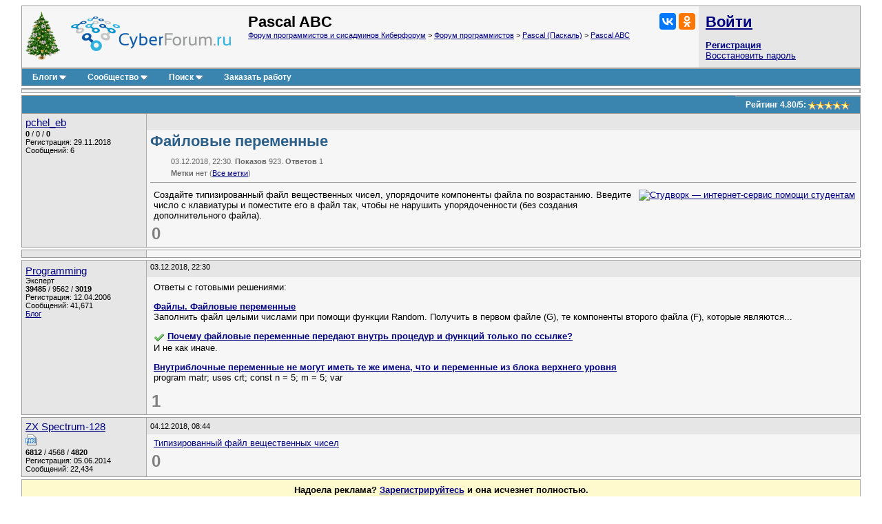

--- FILE ---
content_type: application/javascript
request_url: https://cyberstatic.net/clientscript/vbulletin_global2.js
body_size: 7560
content:
function fetch_object(e){if(document.getElementById){return document.getElementById(e)}else if(document.all){return document.all[e]}else if(document.layers){return document.layers[e]}else{return null}}function fetch_tags(e,t){if(e==null){return new Array}else if(typeof e.getElementsByTagName!="undefined"){return e.getElementsByTagName(t)}else if(e.all&&e.all.tags){return e.all.tags(t)}else{return new Array}}function fetch_tag_count(e,t){return fetch_tags(e,t).length}function do_an_e(e){if(!e||is_ie){window.event.returnValue=false;window.event.cancelBubble=true;return window.event}else{e.stopPropagation();e.preventDefault();return e}}function e_by_gum(e){if(!e||is_ie){window.event.cancelBubble=true;return window.event}else{if(e.target.type=="submit"){e.target.form.submit()}e.stopPropagation();return e}}function validatemessage(e,t,n){if(is_kon||is_saf||is_webtv){return true}else if(t.length<1){alert(vbphrase["must_enter_subject"]);return false}else{var r=PHP.trim(stripcode(e,false,ignorequotechars));if(r.length<n){alert(construct_phrase(vbphrase["message_too_short"],n));return false}else if(typeof document.forms.vbform!="undefined"&&typeof document.forms.vbform.imagestamp!="undefined"){document.forms.vbform.imagestamp.failed=false;if(document.forms.vbform.imagestamp.value.length!=6){alert(vbphrase["complete_image_verification"]);document.forms.vbform.imagestamp.failed=true;document.forms.vbform.imagestamp.focus();return false}else{return true}}else{return true}}}function stripcode(e,t,n){if(!is_regexp){return e}if(n){var r=(new Date).getTime();while((startindex=PHP.stripos(e,"[quote"))!==false){if((new Date).getTime()-r>2e3){break}if((stopindex=PHP.stripos(e,"[/quote]"))!==false){fragment=e.substr(startindex,stopindex-startindex+8);e=e.replace(fragment,"")}else{break}e=PHP.trim(e)}}if(t){e=e.replace(/<img[^>]+src="([^"]+)"[^>]*>/gi,"$1");var i=new RegExp("<(\\w+)[^>]*>","gi");var s=new RegExp("<\\/\\w+>","gi");e=e.replace(i,"");e=e.replace(s,"");var o=new RegExp("(&nbsp;)","gi");e=e.replace(o," ")}else{var u=new RegExp("\\[(\\w+)(=[^\\]]*)?\\]","gi");var a=new RegExp("\\[\\/(\\w+)\\]","gi");e=e.replace(u,"");e=e.replace(a,"")}return e}function vB_PHP_Emulator(){}function vB_AJAX_Handler(e){this.async=e?true:false;this.conn=null}function is_ajax_compatible(){if(typeof vb_disable_ajax!="undefined"&&vb_disable_ajax==2){return false}else if(is_ie&&!is_ie4){return true}else if(window.XMLHttpRequest){try{var e=new XMLHttpRequest;return e.setRequestHeader?true:false}catch(t){return false}}else{return false}}function vBulletin_AJAX_Error_Handler(e){console.warn("AJAX Error: Status = %s: %s",e.status,e.statusText)}function vB_Hidden_Form(e){this.action=e;this.variables=new Array}function vB_Select_Overlay_Handler(e){this.browser_affected=is_ie&&YAHOO.env.ua.ie<7;if(this.browser_affected){this.overlay=YAHOO.util.Dom.get(e);this.hidden_selects=new Array;console.log("Initializing <select> overlay handler for '%s'.",this.overlay.id)}}function openWindow(e,t,n,r){return window.open(e,typeof r=="undefined"?"vBPopup":r,"statusbar=no,menubar=no,toolbar=no,scrollbars=yes,resizable=yes"+(typeof t!="undefined"?",width="+t:"")+(typeof n!="undefined"?",height="+n:""))}function js_open_help(e,t,n){return openWindow("help.php?s="+SESSIONHASH+"&do=answer&page="+e+"&pageaction="+t+"&option="+n,600,450,"helpwindow")}function attachments(e){return openWindow("misc.php?"+SESSIONURL+"do=showattachments&t="+e,480,300)}function who(e){return openWindow("misc.php?"+SESSIONURL+"do=whoposted&t="+e,700,500)}function imwindow(e,t,n,r){return openWindow("sendmessage.php?"+SESSIONURL+"do=im&type="+e+"&u="+t,n,r)}function SendMSNMessage(e){if(!is_ie){alert(vbphrase["msn_functions_only_work_in_ie"])}else{try{MsgrObj.InstantMessage(e)}catch(t){alert(vbphrase["msn_functions_only_work_in_ie"])}}return false}function AddMSNContact(e){if(!is_ie){alert(vbphrase["msn_functions_only_work_in_ie"])}else{try{MsgrObj.AddContact(0,e)}catch(t){alert(vbphrase["msn_functions_only_work_in_ie"])}}return false}function detect_caps_lock(e){e=e?e:window.event;var t=e.which?e.which:e.keyCode?e.keyCode:e.charCode?e.charCode:0;var n=e.shiftKey||e.modifiers&&e.modifiers&4;var r=e.ctrlKey||e.modifiers&&e.modifiers&2;return t>=65&&t<=90&&!n&&!r||t>=97&&t<=122&&n}function log_out(e){var t=document.getElementsByTagName("html")[0];t.style.filter="progid:DXImageTransform.Microsoft.BasicImage(grayscale=1)";if(confirm(e)){return true}else{t.style.filter="";return false}}function set_cookie(e,t,n){console.log("Set Cookie :: %s = '%s'",e,t);document.cookie=e+"="+escape(t)+"; path=/"+(typeof n!="undefined"?"; expires="+n.toGMTString():"")}function delete_cookie(e){console.log("Delete Cookie :: %s",e);document.cookie=e+"="+"; expires=Thu, 01-Jan-70 00:00:01 GMT"+"; path=/"}function fetch_cookie(e){cookie_name=e+"=";cookie_length=document.cookie.length;cookie_begin=0;while(cookie_begin<cookie_length){value_begin=cookie_begin+cookie_name.length;if(document.cookie.substring(cookie_begin,value_begin)==cookie_name){var t=document.cookie.indexOf(";",value_begin);if(t==-1){t=cookie_length}var n=unescape(document.cookie.substring(value_begin,t));console.log("Fetch Cookie :: %s = '%s'",e,n);return n}cookie_begin=document.cookie.indexOf(" ",cookie_begin)+1;if(cookie_begin==0){break}}console.log("Fetch Cookie :: %s (null)",e);return null}function js_toggle_all(e,t,n,r,i){for(var s=0;s<e.elements.length;s++){var o=e.elements[s];if(o.type==t&&PHP.in_array(o.name,r,false)==-1){switch(t){case"radio":if(o.value==n){o.checked=i}break;case"select-one":o.selectedIndex=i;break;default:o.checked=i;break}}}}function js_select_all(e){exclude=new Array;exclude[0]="selectall";js_toggle_all(e,"select-one","",exclude,e.selectall.selectedIndex)}function js_check_all(e){exclude=new Array;exclude[0]="keepattachments";exclude[1]="allbox";exclude[2]="removeall";js_toggle_all(e,"checkbox","",exclude,e.allbox.checked)}function js_check_all_option(e,t){exclude=new Array;exclude[0]="useusergroup";js_toggle_all(e,"radio",t,exclude,true)}function checkall(e){js_check_all(e)}function checkall_option(e,t){js_check_all_option(e,t)}function resize_textarea(e,t){var n=fetch_object(t);n.style.width=parseInt(n.offsetWidth)+(e<0?-100:100)+"px";n.style.height=parseInt(n.offsetHeight)+(e<0?-100:100)+"px";return false}function region_intersects(e,t){e=typeof e.left=="undefined"?YAHOO.util.Dom.getRegion(e):e;t=typeof t.left=="undefined"?YAHOO.util.Dom.getRegion(t):t;return e.left>t.right||e.right<t.left||e.top>t.bottom||e.bottom<t.top?false:true}function fetch_viewport_info(){if(viewport_info==null){viewport_info={x:YAHOO.util.Dom.getDocumentScrollLeft(),y:YAHOO.util.Dom.getDocumentScrollTop(),w:YAHOO.util.Dom.getViewportWidth(),h:YAHOO.util.Dom.getViewportHeight()};console.info("Viewport Info: Size = %dx%d, Position = %d,%d",viewport_info["w"],viewport_info["h"],viewport_info["x"],viewport_info["y"])}return viewport_info}function clear_viewport_info(){viewport_info=null}function center_element(e){viewport_info=fetch_viewport_info();YAHOO.util.Dom.setXY(e,[viewport_info["w"]/2+viewport_info["x"]-e.clientWidth/2,viewport_info["h"]/2+viewport_info["y"]-e.clientHeight/2])}function fetch_all_stylesheets(e){var t=new Array,n=0,r=null,i=0,s=0;for(n=0;n<document.styleSheets.length;n++){r=document.styleSheets[n];t.push(r);try{if(r.cssRules){for(i=0;i<r.cssRules.length;i++){if(r.cssRules[i].styleSheet){t.push(r.cssRules[i].styleSheet)}}}else{if(r.imports){for(s=0;s<r.imports.length;s++){t.push(r.imports[s])}}}}catch(o){t.pop();continue}}return t}function highlight_login_box(){var e=fetch_object("navbar_username");var t="inlinemod";var n,r=1600,i=200;if(e){e.focus();e.select();for(n=0;n<r;n+=2*i){window.setTimeout(function(){YAHOO.util.Dom.addClass(e,t)},n);window.setTimeout(function(){YAHOO.util.Dom.removeClass(e,t)},n+i)}}return false}function toggle_collapse(e,t){if(!is_regexp){return false}var n=fetch_object("collapseobj_"+e);var r=fetch_object("collapseimg_"+e);var i=fetch_object("collapsecel_"+e);if(!n){if(r){r.style.display="none"}return false}if(n.style.display=="none"||"open"==t){n.style.display="";if(!t){save_collapsed(e,false)}if(r){img_re=new RegExp("_collapsed\\.gif$");r.src=r.src.replace(img_re,".gif")}if(i){cel_re=new RegExp("^(thead|tcat)(_collapsed)$");i.className=i.className.replace(cel_re,"$1")}}else if(n.style.display!="none"||"closed"==t){n.style.display="none";if(!t){save_collapsed(e,true)}if(r){img_re=new RegExp("\\.gif$");r.src=r.src.replace(img_re,"_collapsed.gif")}if(i){cel_re=new RegExp("^(thead|tcat)$");i.className=i.className.replace(cel_re,"$1_collapsed")}}return false}function save_collapsed(e,t){var n=fetch_cookie("vbulletin_collapse");var r=new Array;if(n!=null){n=n.split("\n");for(var i in n){if(YAHOO.lang.hasOwnProperty(n,i)&&n[i]!=e&&n[i]!=""){r[r.length]=n[i]}}}if(t){r[r.length]=e}expires=new Date;expires.setTime(expires.getTime()+1e3*86400*365);set_cookie("vbulletin_collapse",r.join("\n"),expires)}function vBpagenav(){}function vbmenu_register(e,t,n){if(typeof vBmenu=="object"){return vBmenu.register(e,t)}else{return false}}function string_to_node(e){var t=document.createElement("div");t.innerHTML=e;var n=t.firstChild;while(n&&n.nodeType!=1){n=n.nextSibling}if(!n){return t.firstChild.cloneNode(true)}else{return n.cloneNode(true)}}function set_unselectable(e){e=YAHOO.util.Dom.get(e);if(!is_ie4&&typeof e.tagName!="undefined"){if(e.hasChildNodes()){for(var t=0;t<e.childNodes.length;t++){set_unselectable(e.childNodes[t])}}e.unselectable="on"}}function fetch_sessionhash(){return SESSIONURL==""?"":SESSIONURL.substr(2,32)}function construct_phrase(){if(!arguments||arguments.length<1||!is_regexp){return false}var e=arguments;var t=e[0];var n;for(var r=1;r<e.length;r++){n=new RegExp("%"+r+"\\$s","gi");t=t.replace(n,e[r])}return t}function switch_id(e,t){var n=e.options[e.selectedIndex].value;if(n==""){return}var r=new String(window.location);var i=new String("");r=r.split("#");if(r[1]){i="#"+r[1]}r=r[0];if(r.indexOf(t+"id=")!=-1&&is_regexp){var s=new RegExp(t+"id=\\d+&?");r=r.replace(s,"")}if(r.indexOf("?")==-1){r+="?"}else{lastchar=r.substr(r.length-1);if(lastchar!="&"&&lastchar!="?"){r+="&"}}window.location=r+t+"id="+n+i}function child_img_alt_2_title(e){var t=e.getElementsByTagName("img");for(var n=0;n<t.length;n++){img_alt_2_title(t[n])}}function img_alt_2_title(e){if(!e.title&&e.alt!=""){e.title=e.alt}}function do_securitytoken_replacement(e){if(e==""){return}for(var t=0;t<document.forms.length;t++){if(document.forms[t].elements["securitytoken"]&&document.forms[t].elements["securitytoken"].value==SECURITYTOKEN){document.forms[t].elements["securitytoken"].value=e}}SECURITYTOKEN=e;console.log("Securitytoken updated")}function handle_securitytoken_response(e){console.log("Processing securitytoken update");if(e.responseXML&&e.responseXML.getElementsByTagName("securitytoken").length){var t=e.responseXML.getElementsByTagName("securitytoken")[0].firstChild.nodeValue;do_securitytoken_replacement(t);securitytoken_errors=0}else{handle_securitytoken_error(e)}}function handle_securitytoken_error(e){console.log("Securitytoken Error");if(++securitytoken_errors==3){do_securitytoken_replacement("guest")}}function replace_securitytoken(){window.clearTimeout(securitytoken_timeout);if(AJAX_Compatible&&SECURITYTOKEN!=""&&SECURITYTOKEN!="guest"){securitytoken_timeout=window.setTimeout("replace_securitytoken()",36e5);YAHOO.util.Connect.asyncRequest("POST","ajax.php",{success:handle_securitytoken_response,failure:handle_securitytoken_error,timeout:vB_Default_Timeout},SESSIONURL+"securitytoken="+SECURITYTOKEN+"&do=securitytoken")}}function Comment_Init(e){if(typeof e.id=="undefined"){return}var t=e.id;if(isNaN(t)){var n=null;if(n=t.match(/(\d+)/)){t=n[0]}}if(typeof inlineMod_comment!="undefined"){im_init(e,inlineMod_comment)}if(typeof vB_QuickEditor_Factory!="undefined"){if(typeof vB_QuickEditor_Factory.controls[t]=="undefined"){vB_QuickEditor_Factory.controls[t]=new vB_QuickEditor(t,vB_QuickEditor_Factory)}else{vB_QuickEditor_Factory.controls[t].init()}}if(typeof vB_QuickLoader_Factory!="undefined"){vB_QuickLoader_Factory.controls[t]=new vB_QuickLoader(t,vB_QuickLoader_Factory)}child_img_alt_2_title(e)}function PostBit_Init(e,t){console.log("PostBit Init: %d",t);if(typeof vBmenu!="undefined"){var n=fetch_tags(e,"div");for(var r=0;r<n.length;r++){if(n[r].id&&n[r].id.substr(0,9)=="postmenu_"){vBmenu.register(n[r].id,true)}}}if(typeof vB_QuickEditor!="undefined"){vB_AJAX_QuickEdit_Init(e)}if(typeof vB_QuickReply!="undefined"){qr_init_buttons(e)}if(typeof mq_init!="undefined"){mq_init(e)}if(typeof vBrep!="undefined"){if(typeof t!="undefined"&&typeof t!="null"){vbrep_register(t)}}if(typeof inlineMod!="undefined"){im_init(e)}if(typeof vB_Lightbox!="undefined"){init_postbit_lightbox(e,false,true)}child_img_alt_2_title(e)}function vBulletin_init(){if(is_webtv){return false}child_img_alt_2_title(document);if(typeof vBmenu=="object"){if(typeof YAHOO!="undefined"){YAHOO.util.Event.on(document,"click",vbmenu_hide);YAHOO.util.Event.on(window,"resize",vbmenu_hide)}else if(window.attachEvent&&!is_saf){document.attachEvent("onclick",vbmenu_hide);window.attachEvent("onresize",vbmenu_hide)}else if(document.addEventListener&&!is_saf){document.addEventListener("click",vbmenu_hide,false);window.addEventListener("resize",vbmenu_hide,false)}else{window.onclick=vbmenu_hide;window.onresize=vbmenu_hide}var e=fetch_tags(document,"td");for(var t=0;t<e.length;t++){if(e[t].hasChildNodes()&&e[t].firstChild.name&&e[t].firstChild.name.indexOf("PageNav")!=-1){var n=e[t].title;e[t].title="";e[t].innerHTML="";e[t].id="pagenav."+t;var r=vBmenu.register(e[t].id);r.addr=n;if(is_saf){r.controlobj._onclick=r.controlobj.onclick;r.controlobj.onclick=vBpagenav.prototype.controlobj_onclick}}}if(typeof n!="undefined"){fetch_object("pagenav_form").gotopage=vBpagenav.prototype.form_gotopage;fetch_object("pagenav_ibtn").onclick=vBpagenav.prototype.ibtn_onclick;fetch_object("pagenav_itxt").onkeypress=vBpagenav.prototype.itxt_onkeypress}vBmenu.activate(true)}vBulletin.init();return true}function vBulletin_Framework(){this.elements=new Array;this.ajaxurls=new Array;this.events=new Array;this.time=new Date;this.add_event("systemInit")}function handle_dismiss_notice_error(e){if(e.argument){var t=YAHOO.util.Dom.get("dismiss_notice_hidden");t.value=e.argument;var n=YAHOO.util.Dom.get("notices");n.submit()}}function handle_dismiss_notice_ajax(e){if(e.responseXML&&e.responseXML.getElementsByTagName("dismissed").length){var t=e.responseXML.getElementsByTagName("dismissed")[0].firstChild.nodeValue;var n=YAHOO.util.Dom.get("navbar_notice_"+t);if(n!=null){n.style.display="none";var r=YAHOO.util.Dom.getElementsByClassName("navbar_notice","",YAHOO.util.Dom.get("notices"));var s=0;for(i=0;i<r.length;i++){if(r[i].style.display!="none"){s++}}if(s==0){var o=YAHOO.util.Dom.get("notices");if(o!=null){o.style.display="none"}}}}else{handle_dismiss_notice_error(e)}}function dismiss_notice(e){if(AJAX_Compatible){var t=YAHOO.util.Connect.asyncRequest("POST","ajax.php?do=dismissnotice",{success:handle_dismiss_notice_ajax,failure:handle_dismiss_notice_error,timeout:vB_Default_Timeout,argument:e},SESSIONURL+"securitytoken="+SECURITYTOKEN+"&do=dismissnotice&noticeid="+PHP.urlencode(e));return false}return true}if(window.console===undefined){window.console={};var names=["log","debug","info","warn","error","assert","dir","dirxml","group","groupEnd","time","timeEnd","count","trace","profile","profileEnd"];for(var i=0;i<names.length;++i)window.console[names[i]]=function(){}}var SESSIONURL=typeof SESSIONURL=="undefined"?"":SESSIONURL;var SECURITYTOKEN=typeof SECURITYTOKEN=="undefined"?"":SECURITYTOKEN;var vbphrase=typeof vbphrase=="undefined"?new Array:vbphrase;var vB_Editor=new Array;var ignorequotechars=false;var pagenavcounter=0;var is_regexp=window.RegExp?true:false;var AJAX_Compatible=false;var viewport_info=null;var vB_Default_Timeout=15e3;var userAgent=navigator.userAgent.toLowerCase();var is_opera=YAHOO.env.ua.opera>0;var is_saf=YAHOO.env.ua.webkit>0;var is_webtv=userAgent.indexOf("webtv")!=-1;var is_ie=YAHOO.env.ua.ie>0&&!is_opera&&!is_saf&&!is_webtv;var is_ie4=YAHOO.env.ua.ie==4;var is_ie7=YAHOO.env.ua.ie>=7;var is_ps3=userAgent.indexOf("playstation 3")!=-1;var is_moz=YAHOO.env.ua.gecko>0;var is_kon=userAgent.indexOf("konqueror")!=-1;var is_ns=userAgent.indexOf("compatible")==-1&&userAgent.indexOf("mozilla")!=-1&&!is_opera&&!is_webtv&&!is_saf;var is_ns4=is_ns&&parseInt(navigator.appVersion)==4;var is_mac=userAgent.indexOf("mac")!=-1;var pointer_cursor=is_ie?"hand":"pointer";if("1234".substr(-2,2)=="12"){String.prototype.substr_orig=String.prototype.substr;String.prototype.substr=function(e,t){if(typeof t=="undefined"){return this.substr_orig(e<0?this.length+e:e)}else{return this.substr_orig(e<0?this.length+e:e,t)}}}if(typeof Array.prototype.shift==="undefined"){Array.prototype.shift=function(){for(var e=0,t=this[0],n=this.length-1;e<n;e++){this[e]=this[e+1]}this.length--;return t}}vB_PHP_Emulator.prototype.stripos=function(e,t,n){if(typeof n=="undefined"){n=0}index=e.toLowerCase().indexOf(t.toLowerCase(),n);return index==-1?false:index};vB_PHP_Emulator.prototype.ltrim=function(e){return e.replace(/^\s+/g,"")};vB_PHP_Emulator.prototype.rtrim=function(e){return e.replace(/(\s+)$/g,"")};vB_PHP_Emulator.prototype.trim=function(e){return this.ltrim(this.rtrim(e))};vB_PHP_Emulator.prototype.preg_quote=function(e){return e.replace(/(\+|\{|\}|\(|\)|\[|\]|\||\/|\?|\^|\$|\\|\.|\=|\!|\<|\>|\:|\*)/g,"\\$1")};vB_PHP_Emulator.prototype.match_all=function(e,t){var n=e.match(RegExp(t,"gim"));if(n){var r=new Array;var i=new RegExp(t,"im");for(var s=0;s<n.length;s++){r[r.length]=n[s].match(i)}return r}else{return false}};vB_PHP_Emulator.prototype.unhtmlspecialchars=function(e){var t=new Array(/&lt;/g,/&gt;/g,/&quot;/g,/&/g);var n=new Array("<",">",'"',"&");for(var r in t){if(YAHOO.lang.hasOwnProperty(t,r)){e=e.replace(t[r],n[r])}}return e};vB_PHP_Emulator.prototype.unescape_cdata=function(e){var t=/<\=\!\=\[\=C\=D\=A\=T\=A\=\[/g;var n=/\]\=\]\=>/g;return e.replace(t,"<![CDATA[").replace(n,"]]>")};vB_PHP_Emulator.prototype.htmlspecialchars=function(e){var t=new Array(is_mac&&is_ie?new RegExp("&","g"):new RegExp("&(?!#[0-9]+;)","g"),new RegExp("<","g"),new RegExp(">","g"),new RegExp('"',"g"));var n=new Array("&","&lt;","&gt;","&quot;");for(var r=0;r<t.length;r++){e=e.replace(t[r],n[r])}return e};vB_PHP_Emulator.prototype.in_array=function(e,t,n){var r=new String(e);var i;if(n){r=r.toLowerCase();for(i in t){if(YAHOO.lang.hasOwnProperty(t,i)){if(t[i].toLowerCase()==r){return i}}}}else{for(i in t){if(YAHOO.lang.hasOwnProperty(t,i)){if(t[i]==r){return i}}}}return-1};vB_PHP_Emulator.prototype.str_pad=function(e,t,n){e=new String(e);n=new String(n);if(e.length<t){padtext=new String(n);while(padtext.length<t-e.length){padtext+=n}e=padtext.substr(0,t-e.length)+e}return e};vB_PHP_Emulator.prototype.urlencode=function(e){e=escape(e.toString()).replace(/\+/g,"%2B");var t=e.match(/(%([0-9A-F]{2}))/gi);if(t){for(var n=0;n<t.length;n++){var r=t[n].substring(1,3);if(parseInt(r,16)>=128){e=e.replace(t[n],"%u00"+r)}}}e=e.replace("%25","%u0025");return e};vB_PHP_Emulator.prototype.ucfirst=function(e,t){if(typeof t!="undefined"){var n=e.indexOf(t);if(n>0){e=e.substr(0,n)}}e=e.split(" ");for(var r=0;r<e.length;r++){e[r]=e[r].substr(0,1).toUpperCase()+e[r].substr(1)}return e.join(" ")};vB_AJAX_Handler.prototype.init=function(){return AJAX_Compatible};vB_AJAX_Handler.is_compatible=function(){return AJAX_Compatible};vB_AJAX_Handler.prototype.onreadystatechange=function(e){this.callback=e};vB_AJAX_Handler.prototype.fetch_data=function(e){console.warn('vB_AJAX_Handler.prototype.fetch_data() is deprecated.\nUse responseXML.getElementsByTagName("x")[i].firstChild.nodeValue instead.');if(e&&e.firstChild&&e.firstChild.nodeValue){return PHP.unescape_cdata(e.firstChild.nodeValue)}else{return""}};vB_AJAX_Handler.prototype.send=function(e,t){this.conn=YAHOO.util.Connect.asyncRequest("POST",e,{success:this.callback},t+"&securitytoken="+SECURITYTOKEN+"&s="+fetch_sessionhash());this.handler=this.conn.conn};AJAX_Compatible=is_ajax_compatible();console.info("This browser is%s AJAX compatible",AJAX_Compatible?"":" NOT");vB_Hidden_Form.prototype.add_variable=function(e,t){this.variables[this.variables.length]=new Array(e,t);console.log("vB_Hidden_Form :: add_variable(%s)",e)};vB_Hidden_Form.prototype.add_variables_from_object=function(e){if(!e){return}console.info("vB_Hidden_Form :: add_variables_from_object(%s)",e.id);var t=fetch_tags(e,"input");var n;for(n=0;n<t.length;n++){switch(t[n].type){case"checkbox":case"radio":if(t[n].checked){this.add_variable(t[n].name,t[n].value)}break;case"text":case"hidden":case"password":this.add_variable(t[n].name,t[n].value);break;default:continue}}var r=fetch_tags(e,"textarea");for(n=0;n<r.length;n++){this.add_variable(r[n].name,r[n].value)}var i=fetch_tags(e,"select");for(n=0;n<i.length;n++){if(i[n].multiple){for(var s=0;s<i[n].options.length;s++){if(i[n].options[s].selected){this.add_variable(i[n].name,i[n].options[s].value)}}}else{this.add_variable(i[n].name,i[n].options[i[n].selectedIndex].value)}}};vB_Hidden_Form.prototype.fetch_variable=function(e){for(var t=0;t<this.variables.length;t++){if(this.variables[t][0]==e){return this.variables[t][1]}}return null};vB_Hidden_Form.prototype.submit_form=function(){this.form=document.createElement("form");this.form.method="post";this.form.action=this.action;for(var e=0;e<this.variables.length;e++){var t=document.createElement("input");t.type="hidden";t.name=this.variables[e][0];t.value=this.variables[e][1];this.form.appendChild(t)}console.info("vB_Hidden_Form :: submit_form() -> %s",this.action);document.body.appendChild(this.form).submit()};vB_Hidden_Form.prototype.build_query_string=function(){var e="";for(var t=0;t<this.variables.length;t++){e+=this.variables[t][0]+"="+PHP.urlencode(this.variables[t][1])+"&"}console.info("vB_Hidden_Form :: Query String = %s",e);return e};vB_Hidden_Form.prototype.add_input=vB_Hidden_Form.prototype.add_variable;vB_Hidden_Form.prototype.add_inputs_from_object=vB_Hidden_Form.prototype.add_variables_from_object;vB_Select_Overlay_Handler.prototype.hide=function(){if(this.browser_affected){var e=YAHOO.util.Dom.getRegion(this.overlay);var t=document.getElementsByTagName("select");for(var n=0;n<t.length;n++){if(region_intersects(t[n],e)){if(YAHOO.util.Dom.isAncestor(this.overlay,t[n])){continue}else{YAHOO.util.Dom.setStyle(t[n],"visibility","hidden");this.hidden_selects.push(YAHOO.util.Dom.generateId(t[n]))}}}}};vB_Select_Overlay_Handler.prototype.show=function(){if(this.browser_affected){var e;while(e=this.hidden_selects.pop()){YAHOO.util.Dom.setStyle(e,"visibility","visible")}}};vBpagenav.prototype.controlobj_onclick=function(e){this._onclick(e);var t=fetch_tags(this.menu.menuobj,"input");for(var n=0;n<t.length;n++){if(t[n].type=="text"){t[n].focus();break}}};vBpagenav.prototype.form_gotopage=function(e){if((pagenum=parseInt(fetch_object("pagenav_itxt").value,10))>0){window.location=vBmenu.menus[vBmenu.activemenu].addr+"&page="+pagenum}return false};vBpagenav.prototype.ibtn_onclick=function(e){return this.form.gotopage()};vBpagenav.prototype.itxt_onkeypress=function(e){return(e?e:window.event).keyCode==13?this.form.gotopage():true};var securitytoken_timeout=window.setTimeout("replace_securitytoken()",36e5);var securitytoken_errors=0;vBulletin_Framework.prototype.init=function(){console.info("Firing System Init");this.events.systemInit.fire()};vBulletin_Framework.prototype.extend=function(e,t){function n(){}n.prototype=t.prototype;e.prototype=new n;e.prototype.constructor=e;e.baseConstructor=t;e.superClass=t.prototype};vBulletin_Framework.prototype.register_control=function(e,t){var n=new Array;for(var r=1;r<arguments.length;r++){n.push(arguments[r])}if(!this.elements[e]){console.info('Creating array vBulletin.elements["%s"]',e);this.elements[e]=new Array}var i=this.elements[e].push(n);console.log('vBulletin.elements["%s"][%d] = %s',e,i-1,n.join(", "))};vBulletin_Framework.prototype.register_ajax_urls=function(e,t,n){e=e.split("?");e[1]=SESSIONURL+"securitytoken="+SECURITYTOKEN+"&ajax=1&"+e[1].replace(/\{(\d+)(:\w+)?\}/gi,"%$1$s");t=t.split("?");t[1]=SESSIONURL+"securitytoken="+SECURITYTOKEN+"&ajax=1&"+t[1].replace(/\{(\d+)(:\w+)?\}/gi,"%$1$s");console.log("Register AJAX URLs for %s",n);for(var r=0;r<n.length;r++){this.ajaxurls[n[r]]=new Array(e,t)}};vBulletin_Framework.prototype.add_event=function(e){this.events[e]=new YAHOO.util.CustomEvent(e)};vBulletin_Framework.prototype.console=function(){if(window.console||console.firebug){var args=new Array;for(var i=0;i<arguments.length;i++){args[args.length]=arguments[i]}try{eval("console.log('"+args.join("','")+"');")}catch(e){}}};var PHP=new vB_PHP_Emulator;var vBulletin=new vBulletin_Framework;vBulletin.events.systemInit.subscribe(function(){YAHOO.util.Event.on(window,"resize",clear_viewport_info);YAHOO.util.Event.on(window,"scroll",clear_viewport_info)})

--- FILE ---
content_type: application/javascript
request_url: https://cyberstatic.net/clientscript/custom/CtrlPagenav.js
body_size: 622
content:
var CtrlPagenav = {

	elements: {'prev': null, 'next': null, 'start': null, 'end': null},
	title: 'Ctrl' + (is_opera ? '+Alt' : ''),

	init: function()
	{
		var blocks = YAHOO.util.Dom.getElementsByClassName('pagenav');
		for (var i = 0; i < blocks.length; i++)
		{
			var items = YAHOO.util.Dom.getElementsBy(this.is_pagenav_item, "a", blocks[i]);
			for (var ii = 0; ii < items.length; ii++)
			{
				var item = items[ii].getAttribute("rel");
				this.elements[item] = items[ii].href;
				switch (item)
				{
					case 'prev':
						items[ii].innerHTML = '<span class="pnarrow"><</span> ' + this.title;
					break;
					case 'next':
						items[ii].innerHTML = this.title + ' <span class="pnarrow">></span>';
					break;
				}
			}
		}
		if (blocks.length)
		{
			YAHOO.util.Event.on(document, "keydown", this.onkeydown, this, true);
		}
	},

	is_pagenav_item: function(item)
	{
		return (typeof(item.getAttribute("rel")) == 'string' && item.getAttribute("rel").match(/(prev|next|start|end)/));
	},

	onkeydown: function(e)
	{
		e = e || window.event;
		if (e.ctrlKey)
		{
			t = (e.target || e.srcElement);
			if (t.tagName != 'TEXTAREA' && !(t.tagName == 'INPUT' && t.type == 'text'))
			{
				var href = null;
				switch (e.keyCode)
				{
					case 37: // left
						href = this.elements[e.shiftKey ? 'start' : 'prev'];
					break;
					case 39: // right
						href = this.elements[e.shiftKey ? 'end' : 'next'];
					break;
				}
				if (href)
				{
					YAHOO.util.Event.stopEvent(e);
					window.location = href;
				}
			}
		}
	}
};
CtrlPagenav.init();

--- FILE ---
content_type: application/javascript
request_url: https://cyberstatic.net/clientscript/custom/spoiler.js
body_size: 117
content:
function initSpoilers(context)
{
    var context = context || 'body';
    $('div.spoiler-head', $(context))
        .unbind('click')
        .click(function(){
            $(this).toggleClass('unfolded');
            $(this).next('div.spoiler-body').slideToggle('fast');
        })
    ;
}
 
$(document).ready(function(){
    initSpoilers('body');
});

--- FILE ---
content_type: application/javascript
request_url: https://cyberstatic.net/clientscript/vbulletin_menu.js
body_size: 4632
content:
/*!======================================================================*\
|| #################################################################### ||
|| # vBulletin 3.8.7
|| # ---------------------------------------------------------------- # ||
|| # Copyright �2000-2011 vBulletin Solutions, Inc. All Rights Reserved. ||
|| # This file may not be redistributed in whole or significant part. # ||
|| # ---------------- VBULLETIN IS NOT FREE SOFTWARE ---------------- # ||
|| # http://www.vbulletin.com | http://www.vbulletin.com/license.html # ||
|| #################################################################### ||
\*======================================================================*/

vBulletin.add_event("vBmenuShow");
vBulletin.add_event("vBmenuHide");

/**
* vBulletin popup menu example usage:
*
* To create a new popup menu:
* 	<element id="x">Click me <script type="text/javascript"> vbmenu_register('x'); </script></element>
* The menu class expects an element with the id of x_menu that contains the menu.
*	<div id="x_menu" class="vbmenu_popup"> ... </div>
*/

// #############################################################################
// vB_Popup_Handler
// #############################################################################

/**
* vBulletin popup menu registry
*
* @package	vBulletin
* @version	$Revision: 39862 $
* @date		$Date: 2010-10-18 18:16:44 -0700 (Mon, 18 Oct 2010) $
* @author	Kier Darby, vBulletin Development Team
*/
function vB_Popup_Handler()
{
	/**
	* Options:
	*
	* @var	integer	Number of steps to use in sliding menus open
	* @var	boolean	Use opacity face in menu open?
	*/
	this.open_steps = 10;
	this.open_fade = false;

	this.active = false;

	this.menus = new Array();
	this.activemenu = null;
};

// =============================================================================
// vB_Popup_Handler methods

/**
* Activate / Deactivate the menu system
*
* @param	boolean	Active state for menus
*/
vB_Popup_Handler.prototype.activate = function(active)
{
	this.active = active;
	console.log("vBmenu :: System Activated");
};

/**
* Register a control object as a menu control
*
* @param	string	ID of the control object
* @param	boolean	Disable menu pop image addition
* @param	boolean	Disable menu slide open
*
* @return	vB_Popup_Menu
*/
vB_Popup_Handler.prototype.register = function(controlkey, noimage, noslide)
{
	//console.log("vBmenu :: registering '%s'", controlkey);
	this.menus[controlkey] = new vB_Popup_Menu(controlkey, noimage, noslide);

	// deal with usercss
	var usercss = YAHOO.util.Dom.get("usercss");
	if (usercss && YAHOO.util.Dom.isAncestor(usercss, controlkey))
	{
		this.menus[controlkey].imgsrc = IMGDIR_MISC + "/menu_open_usercss.gif";
	}

	this.menus[controlkey].startup();

	return this.menus[controlkey];
};

/**
* Hide active menu
*/
vB_Popup_Handler.prototype.hide = function()
{
	if (this.activemenu != null)
	{
		this.menus[this.activemenu].hide();
	}
};


// #############################################################################
// initialize menu registry

var vBmenu = new vB_Popup_Handler();

/**
* Function to allow anything to hide all menus
*
* @param	event	Event object
*
* @return	mixed
*/
function vbmenu_hide(e)
{
	if (e && e.button && e.button != 1 && e.type == 'click')
	{
		return true;
	}
	else
	{
		vBmenu.hide();
	}
};

// #############################################################################
// vB_Popup_Menu
// #############################################################################

/**
* vBulletin popup menu class constructor
*
* Manages a single menu and control object
* Initializes control object
*
* @package	vBulletin
* @version	$Revision: 39862 $
* @date		$Date: 2010-10-18 18:16:44 -0700 (Mon, 18 Oct 2010) $
* @author	Kier Darby, vBulletin Development Team
*
* @param	string	ID of the control object
* @param	boolean	Disable menu pop image addition
* @param	boolean	Disable menu slide open
*/
function vB_Popup_Menu(controlkey, noimage, noslide)
{
	this.controlkey = controlkey;
	this.noimage = noimage;
	this.noslide = noslide;

	this.menuname = this.controlkey.split('.')[0] + '_menu';
	this.imgsrc = IMGDIR_MISC + '/menu_open.gif';
};

// =============================================================================
// vB_Popup_Menu methods

/**
* Startup routine for a popup menu
*/
vB_Popup_Menu.prototype.startup = function()
{
	this.init_control(this.noimage);

	if (fetch_object(this.menuname))
	{
		this.init_menu();
	}

	this.slide_open = (this.noslide ? false : true);
	this.open_steps = vBmenu.open_steps;

	vBulletin.add_event("vBmenuShow_" + this.controlkey);
	vBulletin.add_event("vBmenuHide_" + this.controlkey);
}

/**
* Initialize the control object
*/
vB_Popup_Menu.prototype.init_control = function(noimage)
{
	this.controlobj = fetch_object(this.controlkey);
	this.controlobj.state = false;

	if (this.controlobj.firstChild && (this.controlobj.firstChild.tagName == 'TEXTAREA' || this.controlobj.firstChild.tagName == 'INPUT'))
	{
		// do nothing
	}
	else
	{
		if (!noimage && !(is_mac && is_ie))
		{
			var space = document.createTextNode(' ');
			this.controlobj.appendChild(space);

			var img = document.createElement('img');
			img.src = this.imgsrc;
			img.border = 0;
			img.title = '';
			img.alt = '';
			this.img = this.controlobj.appendChild(img);
		}

		this.controlobj.unselectable = true;
		if (!noimage)
		{
			this.controlobj.style.cursor = pointer_cursor;
		}
		this.controlobj.onclick = vB_Popup_Events.prototype.controlobj_onclick;
		this.controlobj.onmouseover = vB_Popup_Events.prototype.controlobj_onmouseover;
	}
};

/**
* Init the popup menu object
*/
vB_Popup_Menu.prototype.init_menu = function()
{
	this.menuobj = fetch_object(this.menuname);
	this.select_handler = new vB_Select_Overlay_Handler(this.menuobj);

	if (this.menuobj && !this.menuobj.initialized)
	{
		this.menuobj.initialized = true;
		this.menuobj.onclick = e_by_gum;
		this.menuobj.style.position = 'absolute';
		this.menuobj.style.zIndex = 50;

		// workaround border disappearing issues in IE
		if (is_ie && !is_mac)
		{
			if (YAHOO.env.ua.ie < 7)
			{
				// this seems to fix it in < IE7, but IE7 disables ClearType with filters...
				this.menuobj.style.filter += "alpha(enabled=1,opacity=100)";
			}
			else
			{
				// ...so use this trick for IE7. It seems to work, but I don't know why. :)
				this.menuobj.style.minHeight = '1%';
			}
		}

		this.init_menu_contents();
	}
};

/**
* Init the popup menu contents
*/
vB_Popup_Menu.prototype.init_menu_contents = function()
{
	var tags = new Array("td", "li");
	for (var j = 0; j < tags.length; j++)
	{
		var blocks = fetch_tags(this.menuobj, tags[j]);
		for (var i = 0; i < blocks.length; i++)
		{
			if (blocks[i].className == 'vbmenu_option')
			{
				if (blocks[i].title && blocks[i].title == 'nohilite')
				{
					// not an active cell
					blocks[i].title = '';
				}
				else
				{
					// create a reference back to the menu class
					blocks[i].controlkey = this.controlkey;

					// handle mouseover / mouseout highlighting events
					blocks[i].onmouseover = vB_Popup_Events.prototype.menuoption_onmouseover;
					blocks[i].onmouseout = vB_Popup_Events.prototype.menuoption_onmouseout;

					var links = fetch_tags(blocks[i], 'a');
					if (links.length == 1)
					{
						/* Ok we have a link, we should use this if
						1. There is no onclick event in the link
						2. There is no onclick event on the cell
						3. The onclick event for the cell should equal the link if the above are true

						If we find a browser thats gets confused we may need to set remove_link to true for it.
						*/

						blocks[i].className = blocks[i].className + ' vbmenu_option_alink';
						blocks[i].islink = true;

						var linkobj = links[0];
						var remove_link = false;

						blocks[i].target = linkobj.getAttribute('target');

						if (typeof linkobj.onclick == 'function')
						{
							blocks[i].ofunc = linkobj.onclick;
							blocks[i].onclick = vB_Popup_Events.prototype.menuoption_onclick_function;
							remove_link = true;
						}
						else if (typeof blocks[i].onclick == 'function')
						{
							blocks[i].ofunc = blocks[i].onclick;
							blocks[i].onclick = vB_Popup_Events.prototype.menuoption_onclick_function;
							remove_link = true;
						}
						else
						{
							blocks[i].href = linkobj.href;
							blocks[i].onclick = vB_Popup_Events.prototype.menuoption_onclick_link;
						}

						if (remove_link)
						{
							var newlink = document.createElement('a');
							newlink.innerHTML = linkobj.innerHTML;
							newlink.href = '#';
							newlink.onclick = function(e) { e = e ? e : window.event; e.returnValue = false; return false; };
							blocks[i].insertBefore(newlink, linkobj);
							blocks[i].removeChild(linkobj);
						}
					}
					else if (typeof blocks[i].onclick == 'function')
					{
						blocks[i].ofunc = blocks[i].onclick;
						blocks[i].onclick = vB_Popup_Events.prototype.menuoption_onclick_function;
					}
				}
			}

			// Get rid of the internal reference title if it is still lurking around 
			if (blocks[i].title == "nohilite")
			{
				blocks[i].title = '';
			}
		}
	}
};

/**
* Show the menu
*
* @param	object	The control object calling the menu
* @param	boolean	Use slide (false) or open instantly? (true)
*/
vB_Popup_Menu.prototype.show = function(obj, instant)
{
	if (!vBmenu.active)
	{
		return false;
	}
	else if (!this.menuobj)
	{
		this.init_menu();
	}

	if (!this.menuobj || vBmenu.activemenu == this.controlkey)
	{
		return false;
	}

	console.log("vBmenu :: Show '%s'", this.controlkey);

	if (vBmenu.activemenu != null && vBmenu.activemenu != this.controlkey)
	{
		vBmenu.menus[vBmenu.activemenu].hide();
	}

	vBmenu.activemenu = this.controlkey;

	this.menuobj.style.display = '';
	if (this.slide_open)
	{
		this.menuobj.style.clip = 'rect(auto, 0px, 0px, auto)';
	}

	this.set_menu_position(obj);

	if (!instant && this.slide_open)
	{
		this.intervalX = Math.ceil(this.menuobj.offsetWidth / this.open_steps);
		this.intervalY = Math.ceil(this.menuobj.offsetHeight / this.open_steps);
		this.slide((this.direction == 'left' ? 0 : this.menuobj.offsetWidth), 0, 0);
	}
	else if (this.menuobj.style.clip && this.slide_open)
	{
		this.menuobj.style.clip = 'rect(auto, auto, auto, auto)';
	}

	// deal with IE putting <select> elements on top of everything
	this.select_handler.hide();

	if (this.controlobj.editorid)
	{
		this.controlobj.state = true;
		//this.controlobj.editor.menu_context(this.controlobj, 'mousedown');
		vB_Editor[this.controlobj.editorid].menu_context(this.controlobj, 'mousedown');
	}

	vBulletin.events["vBmenuShow_" + this.controlkey].fire(this.controlkey);
	vBulletin.events.vBmenuShow.fire(this.controlkey);
};

/**
* Position the menu relative to a reference element
*
* @param	object	Reference HTML element
*/
vB_Popup_Menu.prototype.set_menu_position = function(obj)
{
	this.pos = this.fetch_offset(obj);
	this.leftpx = this.pos['left'];
	this.toppx = this.pos['top'] + obj.offsetHeight;

	if ((this.leftpx + this.menuobj.offsetWidth) >= document.body.clientWidth && (this.leftpx + obj.offsetWidth - this.menuobj.offsetWidth) > 0)
	{
		this.leftpx = this.leftpx + obj.offsetWidth - this.menuobj.offsetWidth;
		this.direction = 'right';
	}
	else
	{
		this.direction = 'left'
	}

	// move the pagenav menu to the calling object, so it appears to be styled like where it's displayed
	if (this.controlkey.match(/^pagenav\.\d+$/))
	{
		obj.appendChild(this.menuobj);
	}

	this.menuobj.style.left = this.leftpx + 'px';
	this.menuobj.style.top  = this.toppx + 'px';
};

/**
* Hide the menu
*/
vB_Popup_Menu.prototype.hide = function(e)
{
	if (e && e.button && e.button != 1)
	{
		// get around some context menu issues etc.
		return true;
	}

	console.log("vBmenu :: Hide '%s'", this.controlkey);

	this.stop_slide();

	this.menuobj.style.display = 'none';

	this.select_handler.show();

	if (this.controlobj.editorid)
	{
		this.controlobj.state = false;
		vB_Editor[this.controlobj.editorid].menu_context(this.controlobj, 'mouseout');
	}

	vBmenu.activemenu = null;

	vBulletin.events["vBmenuHide_" + this.controlkey].fire(this.controlkey);
	vBulletin.events.vBmenuHide.fire(this.controlkey);
};

/**
* Hover behaviour for control object
*/
vB_Popup_Menu.prototype.hover = function(obj)
{
	if (vBmenu.activemenu != null)
	{
		if (vBmenu.menus[vBmenu.activemenu].controlkey != this.id)
		{
			this.show(obj, true);
		}
	}
};

/**
* Slides menu open
*
* @param	integer	Clip X
* @param	integer	Clip Y
* @param	integer	Opacity (0-100)
*/
vB_Popup_Menu.prototype.slide = function(clipX, clipY, opacity)
{
	if (this.direction == 'left' && (clipX < this.menuobj.offsetWidth || clipY < this.menuobj.offsetHeight))
	{
		clipX += this.intervalX;
		clipY += this.intervalY;

		this.menuobj.style.clip = "rect(auto, " + clipX + "px, " + clipY + "px, auto)";
		this.slidetimer = setTimeout("vBmenu.menus[vBmenu.activemenu].slide(" + clipX + ", " + clipY + ", " + opacity + ");", 0);
	}
	else if (this.direction == 'right' && (clipX > 0 || clipY < this.menuobj.offsetHeight))
	{
		clipX -= this.intervalX;
		clipY += this.intervalY;

		this.menuobj.style.clip = "rect(auto, " + this.menuobj.offsetWidth + "px, " + clipY + "px, " + clipX + "px)";
		this.slidetimer = setTimeout("vBmenu.menus[vBmenu.activemenu].slide(" + clipX + ", " + clipY + ", " + opacity + ");", 0);
	}
	else
	{
		this.stop_slide();
	}
};

/**
* Abort menu slider
*/
vB_Popup_Menu.prototype.stop_slide = function()
{
	clearTimeout(this.slidetimer);

	this.menuobj.style.clip = 'rect(auto, auto, auto, auto)';
};

/**
* Fetch offset of an object
*
* @param	object	The object to be measured
*
* @return	array	The measured offsets left/top
*/
vB_Popup_Menu.prototype.fetch_offset = function(obj)
{
	if (obj.getBoundingClientRect)
	{
		// better, more accurate function for IE
		var rect = obj.getBoundingClientRect();

		var scrollTop = Math.max(document.documentElement.scrollTop, document.body.scrollTop);
		var scrollLeft = Math.max(document.documentElement.scrollLeft, document.body.scrollLeft);

		if (document.documentElement.dir == 'rtl')
		{
			// IE returns a positive scrollLeft, but we need a negative value to actually do proper calculations.
			// This actually flips the scolloing to be relative to the distance scrolled from the default.
			scrollLeft = scrollLeft + document.documentElement.clientWidth - document.documentElement.scrollWidth;
		}

		return { 'left' : rect.left + scrollLeft, 'top' : rect.top + scrollTop };
	}

	var left_offset = obj.offsetLeft;
	var top_offset = obj.offsetTop;

	while ((obj = obj.offsetParent) != null)
	{
		left_offset += obj.offsetLeft;
		top_offset += obj.offsetTop;
	}

	return { 'left' : left_offset, 'top' : top_offset };
};

// #############################################################################
// Menu event handler functions

/**
* Class containing menu popup event handlers
*/
function vB_Popup_Events()
{
};

/**
* Handles control object click events
*/
vB_Popup_Events.prototype.controlobj_onclick = function(e)
{
	if (typeof do_an_e == 'function')
	{
		do_an_e(e);
		if (vBmenu.activemenu == null || vBmenu.menus[vBmenu.activemenu].controlkey != this.id)
		{
			vBmenu.menus[this.id].show(this);
		}
		else
		{
			vBmenu.menus[this.id].hide();
		}
	}
};

/**
* Handles control object mouseover events
*/
vB_Popup_Events.prototype.controlobj_onmouseover = function(e)
{
	if (typeof do_an_e == 'function')
	{
		do_an_e(e);
		vBmenu.menus[this.id].hover(this);
	}
};

/**
* Handles menu option click events for options with onclick events
*/
vB_Popup_Events.prototype.menuoption_onclick_function = function(e)
{
	this.ofunc(e);
	vBmenu.menus[this.controlkey].hide();
};

/**
* Handles menu option click events for options containing links
*/
vB_Popup_Events.prototype.menuoption_onclick_link = function(e)
{
	e = e ? e : window.event;

	// Safari has "issues" with resetting what was clicked on, super minor and I dont care
	e.cancelBubble = true;
	if (e.stopPropagation) e.stopPropagation();
	if (e.preventDefault) e.preventDefault();

	if (e.shiftKey || (this.target != null && this.target != '' && this.target.toLowerCase() != '_self'))
	{
		if (this.target != null && this.target.charAt(0) != '_')
		{
			window.open(this.href, this.target);
		}
		else
		{
			window.open(this.href);
		}
	}
	else
	{
		window.location = this.href;
	}

	vBmenu.menus[this.controlkey].hide();
	return false;
};

/**
* Handles menu option mouseover events
*/
vB_Popup_Events.prototype.menuoption_onmouseover = function(e)
{
	this.className = 'vbmenu_hilite' + (this.islink ? ' vbmenu_hilite_alink' : '');
	this.style.cursor = pointer_cursor;
};

/**
* Handles menu option mouseout events
*/
vB_Popup_Events.prototype.menuoption_onmouseout = function(e)
{
	this.className = 'vbmenu_option' + (this.islink ? ' vbmenu_option_alink' : '');
	this.style.cursor = 'default';
};

/*======================================================================*\
|| ####################################################################
|| # NulleD By - FintMax
|| # CVS: $RCSfile$ - $Revision: 39862 $
|| ####################################################################
\*======================================================================*/


--- FILE ---
content_type: application/javascript
request_url: https://cyberstatic.net/clientscript/vbulletin_lightbox.js
body_size: 5644
content:
/*!======================================================================*\
|| #################################################################### ||
|| # vBulletin 3.8.7
|| # ---------------------------------------------------------------- # ||
|| # Copyright �2000-2011 vBulletin Solutions, Inc. All Rights Reserved. ||
|| # This file may not be redistributed in whole or significant part. # ||
|| # ---------------- VBULLETIN IS NOT FREE SOFTWARE ---------------- # ||
|| # http://www.vbulletin.com | http://www.vbulletin.com/license.html # ||
|| #################################################################### ||
\*======================================================================*/

// #############################################################################
// vB_Lightbox_Container
// call using:
// vBulletin.register_control("vB_Lightbox_Container", lightbox_container_id, lightbox_trigger_events)
// #############################################################################

vBulletin.events.systemInit.subscribe(function()
{
	if (vBulletin.elements["vB_Lightbox_Container"])
	{
		for (var i = 0; i < vBulletin.elements["vB_Lightbox_Container"].length; i++)
		{
			var element = vBulletin.elements["vB_Lightbox_Container"][i];
			init_postbit_lightbox(element[0], element[1]);
		}
		vBulletin.elements["vB_Lightbox_Container"] = null;
	}
});

/**
* Global variables for lightbox
*
* @var	array	Collection of all vB_Lightbox objects
* @var	object	Window overlay element - created in init_postbit_lightbox()
* @var	object	Window overlay intersecting <select> handler (vB_Select_Overlay_Handler)
* @var	integer	Default for the lightbox event initialisation
*/
var Lightboxes = new Array();
var Lightbox_overlay = null;
var Lightbox_overlay_select_handler = null;
var Lightbox_event_default = null;
var Lightbox_current = null;
var Lightbox_map = {};

// =============================================================================

/**
* Activates an attachment thumbnail to have lightbox functionality
*
* @package	vBulletin
* @version	$Revision: 24798 $
* @date		$Date: 2007-11-22 13:59:49 +0000 (Thu, 22 Nov 2007) $
* @author	Kier Darby
* @copyright	vBulletin Solutions, Inc.
*
* @param	object	Attachmnent Link
* @param	integer	Unique ID for the page
* @param	integer	Bitfield indicating what events to add
*/
function vB_Lightbox(element, uniqueid, containerid, events)
{
	/**
	* Main class variables
	*
	* @var	integer	Minimum border in pixels between the lightbox and the viewport edges
	* @var	integer	Minimum size in pixels for the image in the lightbox to shrink
	* @var	integer	Bitmask for click event
	* @var	integer	Bitmask for hover event
	* @var	boolean	True if a click triggered the lightbox to show
	* @var	object	Link that would normally open the image, to which events are attached
	* @var	object	Timeout handler for hover countdown
	* @var	object	Javascript Image object for preloading lightbox image
	* @var	integer	Status counter - increases value as status is closer to lightbox ready for display
	* @var	boolean	True if the lightbox is complete and visible
	*
	* @var	string	Link to full-size attachment
	* @var	string	File upload date
	* @var	string	File upload time
	* @var	string	File name
	* @var	string	Lightbox HTML from template 'lightbox'
	* @var  string  URL of the progress image
	*
	* @var	object	Container for lightbox
	* @var	object	Lightbox object
	* @var	object	Close lightbox button
	* @var	object	Image within lightbox
	* @var	object	YUI AJAX transaction
	*/
	this.minborder = 100;
	this.mindimension = 50;
	this.event_click = 0x1;
	this.event_hover = 0x2;
	this.click_triggered = false;
	this.events_enabled = false;
	this.element = element;
	this.timeout = null;
	this.imageloader = null;
	this.status = 0;
	this.active = false;
	this.ajax_req = null;
	this.cursor = null;

	this.link = null;
	this.date = null;
	this.time = null;
	this.name = null;
	this.html = null;
	this.loader_link = null;
	this.loader_height = null;
	this.loader_width = null;

	this.lightbox = null;
	this.closebtn = null;
	this.img = null;

	this.uniqueid = uniqueid;
	this.containerid = containerid;

	// hover events
	if (events & this.event_hover)
	{
		YAHOO.util.Event.on(this.element, "mouseover", this.countdown, this, true);
		YAHOO.util.Event.on(this.element, "mouseout", this.halt, this, true);
	}

	// click event
	if (events & this.event_click)
	{
		YAHOO.util.Event.on(this.element, "click", this.image_click, this, true);
	}
}

/**
* Sets the internal status of the object
*
* @param	integer	Status
*/
vB_Lightbox.prototype.set_status = function(status, caller)
{
	console.log("vB_Lightbox :: Set status = %d (%s)", status, caller);
	this.status = status;
}

/**
* Checks the internal status of the object
*
* @param	integer	Status (checks for >= status)
*
* @return	boolean
*/
vB_Lightbox.prototype.check_status = function(status)
{
	if (this.status >= status)
	{
		return true;
	}
	else
	{
		console.warn("Checked status for %d, found %d", status, this.status);
		return false;
	}
}

/**
* Starts a count-down to image loading
*/
vB_Lightbox.prototype.countdown = function(e)
{
	if (!this.active)
	{
		this.set_status(1, "countdown");
		this.cursor = YAHOO.util.Dom.getStyle(this.element, 'cursor');
		this.element.style.cursor = "wait";
		this.click_triggered = false;
		this.timeout = setTimeout("Lightboxes['" + this.uniqueid + "'].load_lightbox();", 1500);
	}
}

/**
* Aborts any count-downs that have been started
*/
vB_Lightbox.prototype.halt = function(e)
{
	if (this.status < 2)
	{
		this.set_status(0, "halt");
	}
	clearTimeout(this.timeout);
	this.element.style.cursor = this.cursor;
}

/**
* Click trigger to start the lightbox process
*/
vB_Lightbox.prototype.image_click = function(e)
{
	if (e.ctrlKey || e.shiftKey)
	{
		// ctrl or shift clicked -> let browser handle
		return true;
	}

	this.click_triggered = true;
	this.load_lightbox(e);
}

/**
* Loads the lightbox AJAX request to get info about the attachment
*/
vB_Lightbox.prototype.load_lightbox = function(e)
{
	if (this.check_status(0) && !YAHOO.util.Connect.isCallInProgress(this.ajax_req))
	{
		this.set_status(2, "load_lightbox 1");

		if (Lightbox_current && Lightbox_current.loader_link)
		{
			Lightbox_current.img.src = Lightbox_current.loader_link;
			Lightbox_current.img.width = Lightbox_current.loader_width;
			Lightbox_current.img.height = Lightbox_current.loader_height;
			center_element(Lightbox_current.lightbox);

			/*
			var width = Lightbox_current.img.width;
			var height = Lightbox_current.img.height;

			var holder = fetch_object('lightboxholder');
			YAHOO.util.Dom.setStyle(holder, "height", height + "px");
			YAHOO.util.Dom.setStyle(holder, "width", width + "px");
			YAHOO.util.Dom.setStyle(holder, "display", "table-cell");
			*/
		}

		if (e)
		{
			YAHOO.util.Event.stopEvent(e);
		}

		if (this.timeout)
		{
			clearTimeout(this.timeout);
			this.element.style.cursor = this.cursor;
		}

		if (this.html == null)
		{
			var imagelink = this.element.getAttribute("href");
			var requestlink = imagelink.substr(imagelink.indexOf("?") + 1) + "&securitytoken=" + SECURITYTOKEN + "&ajax=1&uniqueid=" + this.uniqueid;

			/*
			if (Lightbox_current)
			{
				requestlink = requestlink + "&width=" + width + "&height=" + height;
			}
			*/

			if (Lightbox_map[this.containerid][this.uniqueid + 1] == null)
			{
				requestlink = requestlink + "&last=1";
			}

			if (Lightbox_map[this.containerid][this.uniqueid - 1] == null)
			{
				requestlink = requestlink + "&first=1";
			}

			requestlink = requestlink + "&total=" + Lightbox_map[this.containerid].size();
			requestlink = requestlink + "&current=" + (Lightbox_map[this.containerid].find(this.uniqueid) + 1);

			this.show_overlay();

			try
			{
				this.ajax_req = YAHOO.util.Connect.asyncRequest("POST", imagelink, {
					success: this.handle_ajax_response,
					failure: this.handle_ajax_error,
					scope: this,
					timeout: vB_Default_Timeout
				}, requestlink);
			}
			catch(e)
			{
				var path = imagelink.substr(0, imagelink.indexOf("?"));
				var attach_filename;

				if (attach_filename = path.match(/\/([^/]*attachment\.php)$/))
				{
					this.ajax_req = YAHOO.util.Connect.asyncRequest("POST", attach_filename[1], {
						success: this.handle_ajax_response,
						failure: this.handle_ajax_error,
						scope: this,
						timeout: vB_Default_Timeout
					}, requestlink);
				}
				else if (this.click_triggered)
				{
					window.location = imagelink;
				}
			}
		}
		else
		{
			this.set_status(3, "load_lightbox 2");
			this.show_lightbox();
		}
	}
}

/**
* Handle AJAX Error
*
* @param	object	YUI AJAX
*/
vB_Lightbox.prototype.handle_ajax_error = function(ajax)
{
	vBulletin_AJAX_Error_Handler(ajax);

	if (this.click_triggered)
	{
		window.location = this.element.getAttribute("href");
	}
}

/**
* Handles the AJAX request with info about the attachment and builds the lightbox HTML
*
* @param	object	YUI AJAX
*/
vB_Lightbox.prototype.handle_ajax_response  = function(ajax)
{
	if (!this.check_status(2))
	{
		return;
	}

	if (ajax.responseXML)
	{
		var errors = ajax.responseXML.getElementsByTagName("error");
		if (errors.length)
		{
			this.set_status(0, "handle_ajax_response - error");

			if (errors[0].firstChild.nodeValue == "notimage")
			{
				console.warn("Attempted to load non-image (.%s) into lightbox. Aborted.", ajax.responseXML.getElementsByTagName("extension")[0].firstChild.nodeValue);
			}
			else
			{
				// TODO: not the prettiest error handler
				alert(errors[0].firstChild.nodeValue.replace(/<(\/|[a-z]+)[^>]+>/g, ""));
			}

			return false;
		}

		var link = ajax.responseXML.getElementsByTagName("link");
		if (link.length)
		{
			this.set_status(3, "handle_ajax_response - success");

			this.show_overlay();

			this.link = link[0].firstChild.nodeValue;

			this.imageloader = new Image();
			YAHOO.util.Event.on(this.imageloader, "load", this.show_lightbox, this, true);

			var xmlvars = new Array("date", "time", "name", "html");
			for (var i = 0; i < xmlvars.length; i++)
			{
				this[xmlvars[i]] = ajax.responseXML.getElementsByTagName(xmlvars[i])[0].firstChild.nodeValue;
			}

			this.lightbox = document.body.appendChild(string_to_node(this.html));

			this.closebtn = YAHOO.util.Dom.get("lightboxbutton" + this.uniqueid);
			YAHOO.util.Event.on(this.closebtn, "click",  this.hide_lightbox, this, true);
			YAHOO.util.Event.on(this.closebtn, "mouseover", this.highlight_btn, this.closebtn, true);
			YAHOO.util.Event.on(this.closebtn, "mouseout", this.highlight_btn, this.closebtn, true);

			this.prevbtn = YAHOO.util.Dom.get("lightboxprevbutton" + this.uniqueid);
			YAHOO.util.Event.on(this.prevbtn, "click",  this.prev_lightbox, this, true);
			YAHOO.util.Event.on(this.prevbtn, "mouseover", this.highlight_btn, this.prevbtn, true);
			YAHOO.util.Event.on(this.prevbtn, "mouseout", this.highlight_btn, this.prevbtn, true);

			this.nextbtn = YAHOO.util.Dom.get("lightboxnextbutton" + this.uniqueid);
			YAHOO.util.Event.on(this.nextbtn, "click",  this.next_lightbox, this, true);
			YAHOO.util.Event.on(this.nextbtn, "mouseover", this.highlight_btn, this.nextbtn, true);
			YAHOO.util.Event.on(this.nextbtn, "mouseout", this.highlight_btn, this.nextbtn, true);

			YAHOO.util.Event.on(YAHOO.util.Dom.get("lightboxlink" + this.uniqueid), "click",  this.hide_lightbox, this, true);

			this.img = YAHOO.util.Dom.get("lightboximg" + this.uniqueid);

			this.loader_link = this.img.src;
			this.loader_width = this.img.width;
			this.loader_height = this.img.height;

			this.imageloader.src = this.link;

			this.show_lightbox();
		}
		else if (this.click_triggered)
		{
			window.location = imagelink;
		}
	}
	else if (this.click_triggered)
	{
		window.location = imagelink;
	}
}

/**
* Shows, sizes and positions the window overlay/shade
*/
vB_Lightbox.prototype.show_overlay = function()
{
	if (this.check_status(2))
	{
		var vpi = fetch_viewport_info();

		if (Lightbox_overlay == null)
		{
			Lightbox_overlay = document.createElement("div");
			Lightbox_overlay.id = "Lightbox_overlay";

			var Lightbox_properties = {
				display: "none",
				position: "absolute",
				top: "0px",
				backgroundColor: "#000000",
				opacity: 0.85,
				zIndex: 10
			};

			if (document.dir == "rtl")
			{
				Lightbox_properties["right"] = "0px"
			}
			else
			{
				Lightbox_properties["left"] = "0px";
			}

			for (var property in Lightbox_properties)
			{
				if (YAHOO.lang.hasOwnProperty(Lightbox_properties, property))
				{
					YAHOO.util.Dom.setStyle(Lightbox_overlay, property, Lightbox_properties[property]);
				}
			}

			Lightbox_overlay = document.body.appendChild(Lightbox_overlay);
			Lightbox_overlay_select_handler = new vB_Select_Overlay_Handler(Lightbox_overlay);
		}

		YAHOO.util.Dom.setStyle(Lightbox_overlay, "display", "");
		YAHOO.util.Dom.setStyle(Lightbox_overlay, "width", vpi['w'] + "px");
		YAHOO.util.Dom.setStyle(Lightbox_overlay, "height", vpi['h'] + "px");
		YAHOO.util.Dom.setXY(Lightbox_overlay, [vpi['x'], vpi['y']]);

		Lightbox_overlay_select_handler.hide();
	}
}

/**
* Shows, sizes and positions the lightbox
*/
vB_Lightbox.prototype.show_lightbox = function()
{
	if (this.check_status(3))
	{
		if (Lightbox_current)
		{
			Lightbox_current.hide_lightbox(false, this, true);
		}

		this.show_overlay();

		if (!this.imageloader.complete && this.imageloader.readyState != 'complete')
		{
			// remove any old listeners that were hanging about, don't want to call this twice.
			YAHOO.util.Event.removeListener(this.imageloader, "load", this.show_lightbox);
			YAHOO.util.Event.on(this.imageloader, "load", this.show_lightbox, this, true);
		}
		else
		{
			this.img.src = this.link;
			this.resize_image();
			YAHOO.util.Dom.setStyle(this.closebtn, "display", "");
		}

		YAHOO.util.Dom.setStyle(this.lightbox, "display", "");
		YAHOO.util.Dom.setStyle(this.lightbox, "zIndex", 11);

		if (Lightbox_map[this.containerid].size() == 1)
		{
			YAHOO.util.Dom.setStyle(this.prevbtn, "display", "none");
			YAHOO.util.Dom.setStyle(this.nextbtn, "display", "none");
		}

		Lightbox_current = this;
		this.center_lightbox();
		this.active = true;
		this.enable_events();
	}
}

/**
* Hides the lightbox and the window overlay
*/
vB_Lightbox.prototype.hide_lightbox = function(event, lightbox, keepoverlay)
{
	if (event && event.type == 'keydown' && event.keyCode != 27)
	{
		return;
	}
	this.set_status(0, "hide_lightbox");
	this.disable_events();
	this.active = false;

	YAHOO.util.Dom.setStyle(this.lightbox, "display", "none");

	if (!keepoverlay)
	{
		YAHOO.util.Dom.setStyle(Lightbox_overlay, "display", "none");
	}

	Lightbox_overlay_select_handler.show();

	Lightbox_current = null;
}

/**
* Runs next lightbox
*/
vB_Lightbox.prototype.next_lightbox = function(event)
{
	var nextlightbox = null;

	if (Lightbox_map[this.containerid][this.uniqueid + 1] != null)
	{
		nextlightbox = Lightboxes[this.uniqueid + 1];
	}
	else
	{
		nextlightbox = Lightboxes[Lightbox_map[this.containerid].first()];
	}

	nextlightbox.load_lightbox();
}

/**
* Runs previous lightbox
*/
vB_Lightbox.prototype.prev_lightbox = function(event)
{
	var nextlightbox = null;

	if (Lightbox_map[this.containerid][this.uniqueid - 1] != null)
	{
		nextlightbox = Lightboxes[this.uniqueid - 1];
	}
	else
	{
		nextlightbox = Lightboxes[Lightbox_map[this.containerid].last()];
	}

	nextlightbox.load_lightbox();
}

/**
* Highlights a button control
*/
vB_Lightbox.prototype.highlight_btn = function()
{
	var color = YAHOO.util.Dom.getStyle(this, 'color');
	var bgcolor = YAHOO.util.Dom.getStyle(this, 'background-color');
	var inverted_color, inverted_bgcolor;

	inverted_color = ((color == "white" || color.toLowerCase() == "#ffffff") ? "black" : "white");
	inverted_bgcolor = ((bgcolor == "black" || bgcolor.toLowerCase() == "#000000") ? "white" : "black");

	YAHOO.util.Dom.setStyle(this, "color", inverted_color);
	YAHOO.util.Dom.setStyle(this, "background-color", inverted_bgcolor);
}

/**
* Centers the lightbox within the browser viewport
*/
vB_Lightbox.prototype.center_lightbox = function()
{
	center_element(this.lightbox);
}

/**
* Resizes and repositions the lightbox and the window overlay after the browser viewport has altered
*/
vB_Lightbox.prototype.handle_viewport_change = function()
{
	this.resize_image();
	this.center_lightbox();
	this.show_overlay();
}
/**
* Special case for IE - starts handle_viewport_change after a short delay
*/
vB_Lightbox.prototype.handle_viewport_change_ie = function()
{
	setTimeout("Lightboxes['" + this.uniqueid + "'].handle_viewport_change();", 100);
}


/**
* Resizes the lightbox image if it is too big for the viewport
*/
vB_Lightbox.prototype.resize_image = function()
{
	var vpi = fetch_viewport_info();
	var w = this.imageloader.width;
	var h = this.imageloader.height;

	if (w > vpi['w'] - this.minborder)
	{
		w = vpi['w'] - this.minborder;
		w = (w < this.mindimension ? this.mindimension : w);
		h = Math.ceil(this.imageloader.height * (w / this.imageloader.width));
	}

	if (h > vpi['h'] - this.minborder)
	{
		h = vpi['h'] - this.minborder;
		h = (h < this.mindimension ? this.mindimension : h);
		w = Math.ceil(this.imageloader.width * (h / this.imageloader.height));
	}

	this.img.setAttribute("width", w);
	this.img.setAttribute("height", h);

	this.img.setAttribute("title", this.name + "; \n" + this.imageloader.width + " x " + this.imageloader.height + " (@" + Math.ceil(w / this.imageloader.width * 100) + "%)");

	if (w < this.imageloader.width || h < this.imageloader.height)
	{
		console.info("vB_Lightbox :: Image original size: %dx%d, resizing to %dx%d", this.imageloader.width, this.imageloader.height, w, h);
	}
}

/**
* Enables various event handlers - onresize: re-do overlay and lightbox; onscroll: hide lightbox; onclick(overlay): hide lightbox
*/
vB_Lightbox.prototype.enable_events = function()
{
	if (!this.events_enabled)
	{
		YAHOO.util.Event.on(window, "resize", (is_ie ? this.handle_viewport_change_ie : this.handle_viewport_change), this, true);
		YAHOO.util.Event.on(window, "scroll", this.hide_lightbox, this, true);
		YAHOO.util.Event.on(window, "keydown", this.hide_lightbox, this, true);
		YAHOO.util.Event.on(Lightbox_overlay, "click", this.hide_lightbox, this, true);
		this.events_enabled = true;
	}
}

/**
* Disables the events set up by enable_events()
*/
vB_Lightbox.prototype.disable_events = function()
{
	if (this.events_enabled)
	{
		YAHOO.util.Event.removeListener(window, "resize", (is_ie ? this.handle_viewport_change_ie : this.handle_viewport_change));
		YAHOO.util.Event.removeListener(window, "scroll", this.hide_lightbox);
		YAHOO.util.Event.removeListener(window, "keydown", this.hide_lightbox);
		YAHOO.util.Event.removeListener(Lightbox_overlay, "click", this.hide_lightbox);
		this.events_enabled = false;
	}
}

/**
* Emulated assoc for a map of lightbox ids in individual posts/containers.
*/
vB_Lightbox_Container = function(){}

/**
* Add size method for objects emulating assoc arrays
*/
vB_Lightbox_Container.prototype.size = function()
{
	var length = 0;
	for (var m in this)
	{
		if (YAHOO.lang.hasOwnProperty(this, m))
		{
			length++;
		}
	}

	return length;
}

/**
* Gets the first item for an emulated assoc array
*/
vB_Lightbox_Container.prototype.first = function()
{
	for (var m in this)
	{
		if (YAHOO.lang.hasOwnProperty(this, m))
		{
			return m;
		}
	}
}

/**
* Gets the last item for an emulated assoc array
*/
vB_Lightbox_Container.prototype.last = function()
{
	var last;

	for (var m in this)
	{
		if (YAHOO.lang.hasOwnProperty(this, m))
		{
			last = m;
		}
	}

	return last;
}

/**
* Finds the index of an element in an emulated assoc array
*/
vB_Lightbox_Container.prototype.find = function(needle)
{
	var index = 0;
	for (var m in this)
	{
		if (YAHOO.lang.hasOwnProperty(this, m))
		{
			if (m == needle)
			{
				return index;
			}
			index++;
		}
	}

	return -1;
}

/**
* Checks that the <a> element passed is an attachment link
*
* @param	object	Attachment <a> link
*/
function is_lightbox_element(element)
{
	return (typeof(element.getAttribute("rel")) == 'string' && element.getAttribute("rel").match(/Lightbox[_]?(\d*)?/));
}

/**
* Creates the window overlay and hunts for attachment links to turn into lightboxes
*
* @param	mixed	Element/elementid containing attachment links
*/
function init_postbit_lightbox(element, events, reset_container)
{
	var webkit_version = userAgent.match(/applewebkit\/([0-9]+)/);
	// Safari 2.0 is broken, lets just skip if it is. Safari 3.0 is webkit 522.11
	if (webkit_version && webkit_version[1] < 522)
	{
		return;
	}

	// set a global default in case the value isn't present in a subsequent call (like quickedit)
	if (Lightbox_event_default === null)
	{
		Lightbox_event_default = events;
	}

	if (typeof(events) == "undefined" || events === false)
	{
		// click event + hover event is the default
		events = (Lightbox_event_default ? Lightbox_event_default : 0x1 + 0x2);
	}

	var elements = YAHOO.util.Dom.getElementsBy(is_lightbox_element, "a", element);
	for (var i = 0; i < elements.length; i++)
	{
		var uniqueid = Lightboxes.length;
		var containerid = elements[i].getAttribute("rel").match(/Lightbox[_]?(\d*)?/).pop();
		containerid = (containerid ? containerid : 0);

		Lightboxes[uniqueid] = new vB_Lightbox(elements[i], uniqueid, containerid, events);

		if (!Lightbox_map[containerid] || reset_container)
		{
			Lightbox_map[containerid] = new vB_Lightbox_Container();
			reset_container = false;
		}

		Lightbox_map[containerid][uniqueid] = uniqueid;
	}
}

/*======================================================================*\
|| ####################################################################
|| # NulleD By - FintMax
|| # CVS: $RCSfile$ - $Revision: 24191 $
|| ####################################################################
\*======================================================================*/


--- FILE ---
content_type: application/javascript
request_url: https://cyberstatic.net/clientscript/custom/topbutton.js
body_size: 611
content:
jQuery.extend(jQuery.fn, {
	toplinkwidth: function(){
		var totalContentWidth = jQuery('#content').outerWidth(); // ширина блока с контентом, включая padding
		var totalTopLinkWidth = jQuery(this).children('a').outerWidth(true); // ширина самой кнопки наверх, включая padding и margin
		var h = jQuery(window).width()/2-totalContentWidth/2-totalTopLinkWidth;
		if(h<0){
			// если кнопка не умещается, скрываем её
			jQuery(this).hide();
			return false;
		} else {
			if(jQuery(window).scrollTop() >= 1){
				jQuery(this).show();
			}
			//jQuery(this).css({'padding-right': h+'px'});
			jQuery(this).css({'width': '25px'});
			jQuery(this).css({'opacity': '0.6'});
			return true;
		}
	}
});
 
jQuery(function($){
	var topLink = $('#top-link');
	topLink.css({'padding-bottom': $(window).height()});
	// если вам не нужно, чтобы кнопка подстраивалась под ширину экрана - удалите следующие четыре строчки в коде
	//topLink.toplinkwidth();
	//$(window).resize(function(){
	//	topLink.toplinkwidth();
	//});
	$(window).scroll(function() {
		if($(window).scrollTop() >= 1 && topLink.toplinkwidth()) {
			topLink.fadeIn(300);
		} else {
			topLink.fadeOut(300);
		}
	});
	topLink.click(function(e) {
		$("body,html").animate({scrollTop: 0}, 100);
		return false;
	});
});